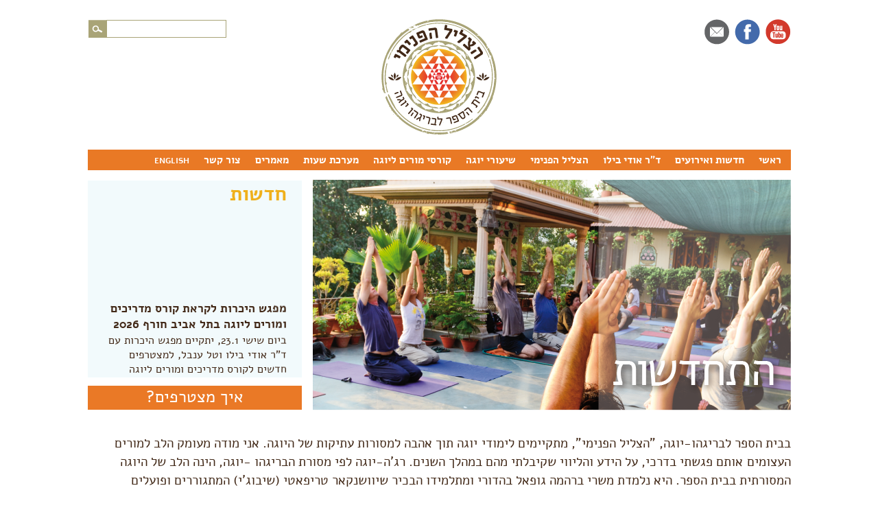

--- FILE ---
content_type: text/html;charset=UTF-8
request_url: https://www.briguyoga.co.il/?ArticleNum=125&cat=152
body_size: 39699
content:
<!DOCTYPE html PUBLIC "-//W3C//DTD XHTML 1.0 Transitional//EN" "http://www.w3.org/TR/xhtml1/DTD/xhtml1-transitional.dtd">
<html xmlns="http://www.w3.org/1999/xhtml" lang="en">

<head>
    <title>שמונה מושגי יסוד בפילוסופיית היוגה | מאמרים |  - יוגה - בי''ס לבריגהו יוגה</title>
    <meta name="keywords" content=" , יוגה, סדנת יוגה, פורטל יוגה, סדנאות יוגה, יוגה לנשים בהריון, יוגה בתל אביב, יוגה בחיפה, יוגה בירושלים, יוגה בשפלה, יוגה בשרון, יוגה בגליל,יוגה לילדים,יוגה למתחילים, יוגה למתקדמים, יוגה לגיל הזהב, שיעורי יוגה, חוג יוגה, לימודי יוגה, רונן כץ, אודי בילו,שיבוג'י,צ'אקרות, פראנה יאמה, תרגילי נשימה, מדיטציה, יוגה ופלדנקרייז,פילוספית היוגה, מאמרים על יוגה, תרגול יוגה, קורס מורים ליוגה, מרכז יוגה, סטודיו ליוגה, חנות יוגה ,yoga">
    <meta name="description" content="">
    <meta http-equiv="Content-Language" content="He" />
    <meta http-equiv="Content-Type" content="text/html; charset=utf-8" />
    <script type="text/javascript" src="//code.jquery.com/jquery-1.9.1.js"></script>
    <script src="//code.jquery.com/jquery-1.10.2.js"></script>
    <script src="//code.jquery.com/ui/1.11.2/jquery-ui.js"></script>
    <script src="jquery.cycle.all.js"></script>
    <link href="css/StyleSheet.css" rel="stylesheet" />
    <link rel="stylesheet" href="//code.jquery.com/ui/1.11.2/themes/smoothness/jquery-ui.css">
    <link rel="apple-touch-icon" sizes="57x57" href="fav/apple-touch-icon-57x57.png">
    <link rel="apple-touch-icon" sizes="60x60" href="fav/apple-touch-icon-60x60.png">
    <link rel="apple-touch-icon" sizes="72x72" href="fav/apple-touch-icon-72x72.png">
    <link rel="apple-touch-icon" sizes="76x76" href="fav/apple-touch-icon-76x76.png">
    <link rel="apple-touch-icon" sizes="114x114" href="fav/apple-touch-icon-114x114.png">
    <link rel="apple-touch-icon" sizes="120x120" href="fav/apple-touch-icon-120x120.png">
    <link rel="apple-touch-icon" sizes="144x144" href="fav/apple-touch-icon-144x144.png">
    <link rel="apple-touch-icon" sizes="152x152" href="/apple-touch-icon-152x152.png">
    <link rel="icon" type="image/png" href="fav/favicon-32x32.png" sizes="32x32">
    <link rel="icon" type="image/png" href="fav/favicon-96x96.png" sizes="96x96">
    <link rel="icon" type="image/png" href="fav/favicon-16x16.png" sizes="16x16">
    <link rel="manifest" href="fav/manifest.json">
    <meta name="msapplication-TileColor" content="#da532c">
    <meta name="msapplication-TileImage" content="fav/mstile-144x144.png">
    <meta name="theme-color" content="#ffffff">
    <script src="//static.mobilewebsiteserver.com/redirect.js" type="text/javascript"></script>
    <script type="text/javascript">Mobile_redirect("http://m.briguyoga.co.il");</script>
    <meta name="google-site-verification" content="fOMRjO-mUgKUwCuSTheYt7iy56tviEkvVR7-c_ijKcY" />
    
    




<!-- Google Tag Manager -->
    <script>(function(w,d,s,l,i){w[l]=w[l]||[];w[l].push({'gtm.start':
    new Date().getTime(),event:'gtm.js'});var f=d.getElementsByTagName(s)[0],
    j=d.createElement(s),dl=l!='dataLayer'?'&l='+l:'';j.async=true;j.src=
    'https://www.googletagmanager.com/gtm.js?id='+i+dl;f.parentNode.insertBefore(j,f);
    })(window,document,'script','dataLayer','GTM-KH98NL2');</script>
    <!-- End Google Tag Manager -->


<!-- Google Tag Manager -->
<script>(function(w,d,s,l,i){w[l]=w[l]||[];w[l].push({'gtm.start':
new Date().getTime(),event:'gtm.js'});var f=d.getElementsByTagName(s)[0],
j=d.createElement(s),dl=l!='dataLayer'?'&l='+l:'';j.async=true;j.src=
'https://www.googletagmanager.com/gtm.js?id='+i+dl;f.parentNode.insertBefore(j,f);
})(window,document,'script','dataLayer','GTM-5Q6GLFD');</script>
<!-- End Google Tag Manager -->


   

	<!-- Facebook Pixel Code -->
<script>
!function(f,b,e,v,n,t,s)
{if(f.fbq)return;n=f.fbq=function(){n.callMethod?
n.callMethod.apply(n,arguments):n.queue.push(arguments)};
if(!f._fbq)f._fbq=n;n.push=n;n.loaded=!0;n.version='2.0';
n.queue=[];t=b.createElement(e);t.async=!0;
t.src=v;s=b.getElementsByTagName(e)[0];
s.parentNode.insertBefore(t,s)}(window, document,'script',
'https://connect.facebook.net/en_US/fbevents.js');
fbq('init', '459276165519691');
fbq('track', 'PageView');
</script>
<noscript><img height="1" width="1" style="display:none"
src="https://www.facebook.com/tr?id=459276165519691&ev=PageView&noscript=1"
/></noscript>
<!-- End Facebook Pixel Code -->


<!-- Accessibility Code for "briguyoga.co.il" -->
<script>
/*
Want to customize your button? visit our documentation page:
https://login.equalweb.com/custom-button.taf
*/
window.interdeal = {
    get sitekey (){ return "39875ad309476d14317e91e74cacd8d8"} ,
    get domains(){
        return {
            "js": "https://cdn.nagich.co.il/",
            "acc": "https://access.nagich.co.il/"
        }
    },
    "Position": "left",
    "Menulang": "HE",
    "draggable": true,
    "btnStyle": {
        "vPosition": [
            "20%",
            "20%"
        ],
        "margin": [
            "0",
            "0"
        ],
        "scale": [
            "0.5",
            "0.6"
        ],
        "color": {
            "main": "#e97925",
            "second": "#ffffff"
        },
        "icon": {
            "outline": true,
            "outlineColor": "#ffffff",
            "type":  11 ,
            "shape": "circle"
        }
    },
                              
};

(function(doc, head, body){
    var coreCall             = doc.createElement('script');
    coreCall.src             = interdeal.domains.js + 'core/5.1.0/accessibility.js';
    coreCall.defer           = true;
    coreCall.integrity       = 'sha512-TcsprTlCCE0u/G5TN3zikzkynCEIRcfd96+RejMcyd2HFPnTpVUDxumXmFb/rSJ3ogQM+b/yvYWLwV6duAuJQg==';
    coreCall.crossOrigin     = 'anonymous';
    coreCall.setAttribute('data-cfasync', true );
    body? body.appendChild(coreCall) : head.appendChild(coreCall);
})(document, document.head, document.body);
</script>


</head>
<body>
<!-- Google Tag Manager (noscript) -->
<noscript><iframe src="https://www.googletagmanager.com/ns.html?id=GTM-5Q6GLFD"
height="0" width="0" style="display:none;visibility:hidden"></iframe></noscript>
<!-- End Google Tag Manager (noscript) -->

 <!-- <script src="https://cdn.userway.org/widget.js" data-account="DfORVfoD6A"></script>  -->
 
 <!-- Google Tag Manager (noscript) -->
<noscript><iframe src="https://www.googletagmanager.com/ns.html?id=GTM-KH98NL2"
height="0" width="0" style="display:none;visibility:hidden"></iframe></noscript>
<!-- End Google Tag Manager (noscript) -->
<div id="container">
<div id="header">
    <div id="searchDiv">
        <form action="Search.asp" method="post">
            <div id="inputSearch"><input type="text" value="" name="Search" id="Search" /></div>
            <div id="inputSerchImg"><input id="SearchImg" type="image" src="../images/search.png" title="חיפוש"/></div>
        </form>
    </div>
     <div id="faviconTop">
        <ul class="faviconTop">
            <a href="https://www.youtube.com/user/BhriguYoga" target="_blank" title="לעמוד היוטיוב"><li id="youtu"></li></a>
            <a href="https://www.facebook.com/udibi" target="_blank" title="לעמוד הפייסבוק"><li id="facebook"></li></a>
            <a href="mailto:udibi123@gmail.com?subject=Briguyoga" target="_blank" title="לשליחת מייל"> <li id="mail"></li></a>
        </ul>
    </div>
    
    <a href="/"> <div id="logoImg"><img src="../images/logo.png"/  alt="בריגהו-יוגה" title="בריגהו-יוגה"> </div></a>
    
</div>
<div id="topNav">
    <div class="menuCat">
               
               <div class="catTab" id="cat_64"><a href="/">   ראשי</a></div>
               
               <div class="catTab" id="cat_73"><a href="newsEvents.asp">   חדשות ואירועים</a></div>
               
               <div class="catTab" id="cat_65"><a href="aboutUdiBilu.asp">   ד&quot;ר אודי בילו</a></div>
               
                <div class="subCat" id="subCat_65">
                         
                                <div class="subTab" >
                                    
                                 <a href="aboutUdiBilu.asp"> אודות ד&quot;ר אודי בילו</a>
                                    
                               </div>
                              
         
                                <div class="subTab" >
                                    
                                 <a href="UdiBiography.asp"> ביוגרפיה אישית</a>
                                    
                               </div>
                              
         
                                <div class="subTab" >
                                    
                                 <a href="firstTeachers.asp"> המורים העיקריים</a>
                                    
                               </div>
                              
         
            </div>
        
         
               <div class="catTab" id="cat_66"><a href="">   הצליל הפנימי</a></div>
               
                <div class="subCat" id="subCat_66">
                         
                                <div class="subTab" >
                                    
                                 <a href="aboutSchool.asp"> אודות בית הספר</a>
                                    
                               </div>
                              
         
                                <div class="subTab" >
                                    
                                 <a href="subjects.asp"> תכני הלימוד</a>
                                    
                               </div>
                              
         
                                <div class="subTab" >
                                    
                                 <a href="clil.asp"> הצליל הפנימי ’כליל’ ע&quot;ש גלה חפץ</a>
                                    
                               </div>
                              
         
                                <div class="subTab" >
                                    
                                 <a href="publication.asp"> הוצאה לאור</a>
                                    
                               </div>
                              
         
                                <div class="subTab" >
                                    
                                 <a href="items.asp"> כתבות</a>
                                    
                               </div>
                              
         
                                <div class="subTab" >
                                    
                                 <a href="students.asp"> תלמידים מספרים</a>
                                    
                               </div>
                              
         
                                <div class="subTab" >
                                    
                                 <a href="seniors.asp"> מורים מוסמכים</a>
                                    
                               </div>
                              
         
            </div>
        
         
               <div class="catTab" id="cat_67"><a href="yogaClasses.asp">   שיעורי יוגה</a></div>
               
               <div class="catTab" id="cat_68"><a href="teacherCourse.asp">   קורסי מורים ליוגה</a></div>
               
               <div class="catTab" id="cat_69"><a href="schedule.asp">   מערכת שעות</a></div>
               
               <div class="catTab" id="cat_71"><a href="articles.asp">   מאמרים</a></div>
               
               <div class="catTab" id="cat_72"><a href="contact.asp">   צור קשר</a></div>
               
               <div class="catTab" id="cat_74"><a href="">   ENGLISH</a></div>
               
                <div class="subCat" id="subCat_74">
                         
                                <div class="subTab" >
                                    
                                 <a href="articlesEng.asp">&nbsp;&nbsp;Articles</a>
      
                               </div>
                              
         
                                <div class="subTab" >
                                    
                                 <a href="contactEng.asp">&nbsp;&nbsp;Contact Us</a>
      
                               </div>
                              
         
            </div>
        
         
</div>
<br />
</div>
<div id="contAll">
        <div id="testPage">
    <div id="homeTop">
     <div id="slider"> 
        <div class="pics">
        
         
            <img src="t-images/Items116B-23.jpg" alt="" title="" />
        
         
            <img src="t-images/Items117B-767.jpg" alt="" title="" />
        
         
            <img src="t-images/Items164B-673.jpg" alt="" title="" />
        
         
            <img src="t-images/Items165B-561.jpg" alt="" title="" />
        
         
            <img src="t-images/Items166B-715.jpg" alt="" title="" />
        
         
            <img src="t-images/Items167B-118.jpg" alt="" title="" />
        
         
            <img src="t-images/Items168B-441.jpg" alt="" title="" />
        
         
            <img src="t-images/Items169B-873.jpg" alt="" title="" />
        
         
            <img src="t-images/Items170B-991.jpg" alt="" title="" />
        
         </div>

        </div>
        <div id="leftsideTopHome">
            <div id="homeNews">
               <a href="newsEvents.asp" style="text-decoration:none;" ><div id="homeNewsTitle">
                    חדשות
                </div></a>  <div class="newHome">
                <marquee  direction="up"  scrollamount="2" onmouseover="this.stop();" onmouseout="this.start();"  style="height:221px;">
                
                
                
                    <div style="border-bottom:1px solid #422918;padding-top:10px; padding-bottom:10px;" >
              
                    <div id="published" >
                        מפגש היכרות לקראת קורס מדריכים ומורים ליוגה בתל אביב חורף 2026
                    </div>
                    <div id="newsHomeText">
                         ביום שישי 23.1, יתקיים מפגש היכרות עם ד&quot;ר אודי בילו וטל ענבל, למצטרפים חדשים לקורס מדריכים ומורים ליוגה שייפתח בתאריך 6.2.2026. במסגרת המפגש יתקיימו שיחות אישיות עם המתעניינים
                    </div>
                    <div id="continueReading" class="readmore">
                        
                        <a href="event.asp?catalogid=643">להמשך קריאה >></a>
                    </div>
                
                   </div>
                
                
                    <div style="border-bottom:1px solid #422918;padding-top:10px; padding-bottom:10px;" >
              
                    <div id="published" >
                         בית הספר הדיגיטלי ליוגה ולשיטת ACI 
                    </div>
                    <div id="newsHomeText">
                         בית הספר הדיגיטלי ליוגה ולשיטת ACI של &quot;הצליל הפנימי&quot; מציע קורסים מקוונים בתחומי היוגה המועברים על יד ד&quot;ר אודי בילו. הלמידה מתבצעת במתכונת מקוונת, ומחולקת לקורסים הכוללים פרקים המעמיקים בהיבטים שונים של יוגה, תרגול ויישום.
                    </div>
                    <div id="continueReading" class="readmore">
                        
                        <a href="event.asp?catalogid=648">להמשך קריאה >></a>
                    </div>
                
                   </div>
                
                
                    <div style="border-bottom:1px solid #422918;padding-top:10px; padding-bottom:10px;" >
              
                    <div id="published" >
                        שיעורי יוגה בהריון במסורת הבריגהו יוגה - עם יפעת שוורצברג
                    </div>
                    <div id="newsHomeText">
                         שיעורי יוגה בהריון בקבוצות קטנות ואינטימיות, עם יפעת שוורצברג. השיעורים מתקיימים בימי שישי ברמת גן
                    </div>
                    <div id="continueReading" class="readmore">
                        
                        <a href="event.asp?catalogid=624">להמשך קריאה >></a>
                    </div>
                
                   </div>
                
                
                    <div style="border-bottom:1px solid #422918;padding-top:10px; padding-bottom:10px;" >
              
                    <div id="published" >
                        רג’ה יוגה במסורת הבריגהו יוגה בפרדס חנה כרכור עם טל מידן
                    </div>
                    <div id="newsHomeText">
                         נפתחת קבוצת תרגול רג’ה יוגה במסורת הבריגהו יוגה למתחילים בימי חמישי בבוקר בפרדס חנה כרכור עם טל מידן
                    </div>
                    <div id="continueReading" class="readmore">
                        
                        <a href="event.asp?catalogid=620">להמשך קריאה >></a>
                    </div>
                
                   </div>
                
                
                    <div style="border-bottom:1px solid #422918;padding-top:10px; padding-bottom:10px;" >
              
                    <div id="published" >
                        רג’ה יוגה במסורת הבריגהו יוגה - שיעורים למתחילים עם ענבל עמית
                    </div>
                    <div id="newsHomeText">
                         נפתחת קבוצת תרגול רג’ה יוגה במסורת הבריגהו יוגה למתחילים בימי רביעי בערב עם ענבל עמית

                    </div>
                    <div id="continueReading" class="readmore">
                        
                        <a href="event.asp?catalogid=615">להמשך קריאה >></a>
                    </div>
                
                   </div>
                
                
                    <div style="border-bottom:1px solid #422918;padding-top:10px; padding-bottom:10px;" >
              
                    <div id="published" >
                        רג’ה יוגה במסורת הבריגהו יוגה - שיעורים למתחילים עם רועי ברגר
                    </div>
                    <div id="newsHomeText">
                         נפתחה קבוצת תרגול רג’ה יוגה במסורת הבריגהו יוגה למתחילים בימי חמישי בערב עם רועי ברגר
                    </div>
                    <div id="continueReading" class="readmore">
                        
                        <a href="event.asp?catalogid=606">להמשך קריאה >></a>
                    </div>
                
                   </div>
                
                
                    <div style="border-bottom:1px solid #422918;padding-top:10px; padding-bottom:10px;" >
              
                    <div id="published" >
                        הספר &quot;ראג’ה יוגה במסורת הבריגהו יוגה&quot; ניתן לרכישה בדואר
                    </div>
                    <div id="newsHomeText">
                         הספר &quot;ראג&rsquo;ה יוגה במסורת הבריגהו יוגה&quot; מאת ד&quot;ר אודי בילו ושיהאן רונן כץ, על פי לימודו של שרי ברהמה גופאל בהדורי, יצא לאור ביוני השנה וניתן לרכישה בדואר.
                    </div>
                    <div id="continueReading" class="readmore">
                        
                        <a href="event.asp?catalogid=574">להמשך קריאה >></a>
                    </div>
                
                   </div>
                
                     </marquee></div>
            </div>
            <div id="joinUs">
                <a href="join.asp">איך מצטרפים?</a>
            </div>
        </div>
    </div>
    
    <div id="topAboutHome">
        <div id="topAboutHomeRight">
         <span style="color: rgb(66, 41, 24); line-height: 27px; font-size: 14pt;">בבית הספר לבריגהו-יוגה, "הצליל הפנימי", מתקיימים לימודי&nbsp;יוגה תוך אהבה למסורות עתיקות של היוגה. אני מודה</span><span style="color: rgb(66, 41, 24); line-height: 27px; font-size: 14pt;"> מעומ</span><span style="color: rgb(66, 41, 24); line-height: 27px;"><span style="font-size: 14pt;">ק הלב למורים העצומים&nbsp;אותם פגשתי בדרכי, על הידע והליווי שקיבלתי מהם במהלך השנים. </span><span style="font-size: 14pt;"><span style="color: rgb(66, 41, 24); line-height: 27px; font-size: 14pt;">רג’ה-יוגה לפי מסורת הבריגהו -יוגה, הינה הלב של היוגה המסורתית בבית הספר. היא נלמדת משרי ברהמה גופאל בהדורי ומתלמידו הבכיר שיוושנקאר טריפאטי (שיבוג’י) המתגוררים ופועלים בואראנסי שבהודו.</span>..</span></span>           
        </div>
        <div id="topAboutHomeLeft" class="readmore">
         <a href="aboutSchool.asp">להמשך קריאה >></a>
        </div>
    </div>
    
    <div class="imgLine">

    </div>
    <div id="sectionsHomep">
        
    <div class="sectionHome" >
    <div class="subjectHome">
    
        <div class="yogaClassesHomeTi">
            לימודי יוגה
        </div>
         <div class="yogaClassesHomeC">
            לימודי היוגה המתקיימים בבית הספר הינם מגוונים ועשירים ומקיפים נושאים רבים. לימוד הרג'ה יוגה הוא לפי מסורת הבריגהו יוגה העתיקה בת ה-3,500 שנה שמקורה ברישי בריגהו והועברה במשך אלפי שנים ממורה לתלמיד מאז ועד היום דרך שושלת המורים...
        </div>
        <div class="yogaClassesHomeRead readmore">
            <a href="YogaStudies.asp">להמשך קריאה >></a>
        </div>
    
    </div>
    <div class="imgsHome">
        
        <div class="imgHome">
            <div class="imgHomePic">
                
                 
                <a href="yogaClasses.asp"> <img src="t-images/SubItems577B-934.jpg" alt="שיעורי יוגה" title="שיעורי יוגה"/>
                    <div class="imgHomeText">שיעורי יוגה</div></a>
                
              
            </div>
        </div>
        
        <div class="imgHome">
            <div class="imgHomePic">
                
                 
                <a href="teacherCourse.asp"> <img src="t-images/SubItems596B-60.jpg" alt="" title=""/>
                    <div class="imgHomeText">קורסי מורים ליוגה</div></a>
                
              
            </div>
        </div>
        
        <div class="imgHome">
            <div class="imgHomePic">
                
                 
                <a href="http://briguyoga.dbug.co.il/onearticle.asp?catalogid=201"> <img src="t-images/SubItems597B-871.jpg" alt="" title=""/>
                    <div class="imgHomeText">שושלת המורים</div></a>
                
              
            </div>
        </div>
        
    </div>
        <div class="imgLine" style="clear:both">

    </div>
        </div>
    
    <div class="sectionHome" >
    <div class="subjectHome">
    
        <div class="yogaClassesHomeTi">
            סדנאות יוגה ולימודי המשך
        </div>
         <div class="yogaClassesHomeC">
            התפישה של בית הספר היא שיוגה נלמדת לעומק רק כאשר מתמידים בה לאורך שנים. מורנו, שיבוג'י, לימד אותנו כי על מנת להפוך לתלמיד יש להתמיד בדרך למשך 12 שנה. היוגי הדגול ראמאקרישנה פארמהאנסה נהג לומר לתלמידיו כי זה החופר הרבה בורות רדודים לא מגיע למים....
        </div>
        <div class="yogaClassesHomeRead readmore">
            <a href="Workshops.asp">להמשך קריאה >></a>
        </div>
    
    </div>
    <div class="imgsHome">
        
        <div class="imgHome">
            <div class="imgHomePic">
                
                 
                <a href="http://briguyoga.dbug.co.il/clil.asp"> <img src="t-images/SubItems598B-280.jpg" alt="" title=""/>
                    <div class="imgHomeText">הצליל הפנימי - כליל</div></a>
                
              
            </div>
        </div>
        
        <div class="imgHome">
            <div class="imgHomePic">
                
                 
                <a href="newsEvents.asp"> <img src="t-images/SubItems599B-286.jpg" alt="" title=""/>
                    <div class="imgHomeText">סדנאות ואירועים</div></a>
                
              
            </div>
        </div>
        
        <div class="imgHome">
            <div class="imgHomePic">
                
                 
                <a href="treatments.asp"> <img src="t-images/SubItems600B-962.jpg" alt="" title=""/>
                    <div class="imgHomeText">ייעוצים אישיים</div></a>
                
              
            </div>
        </div>
        
    </div>
        <div class="imgLine" style="clear:both">

    </div>
        </div>
    
    <div class="sectionHome" >
    <div class="subjectHome">
    
        <div class="yogaClassesHomeTi">
            מאמרים וסרטים
        </div>
         <div class="yogaClassesHomeC">
            nטרת הידע היא להעניק לנו השראה ולעורר בנו את האמונה ביכולתנו להגיע לאמת. ידע נכון מעורר באדם את הרצון לעשייה ולתרגול. הידע מטהר את המעטה השכלי (הבודהי), ומקנה לנו חכמה בכדי שנשפר את מידותינו...
        </div>
        <div class="yogaClassesHomeRead readmore">
            <a href="articlesandfilms.asp">להמשך קריאה >></a>
        </div>
    
    </div>
    <div class="imgsHome">
        
        <div class="imgHome">
            <div class="imgHomePic">
                
                 
                <a href="articles.asp"> <img src="t-images/SubItems601B-457.jpg" alt="" title=""/>
                    <div class="imgHomeText">חדר קריאה</div></a>
                
              
            </div>
        </div>
        
        <div class="imgHome">
            <div class="imgHomePic">
                
                 
                <a href="channel.asp"> <img src="t-images/SubItems602B-915.jpg" alt="" title=""/>
                    <div class="imgHomeText">ערוץ הסרטים</div></a>
                
              
            </div>
        </div>
        
        <div class="imgHome">
            <div class="imgHomePic">
                
                 
                <a href="publication.asp"> <img src="t-images/SubItems610B-911.jpg" alt="" title=""/>
                    <div class="imgHomeText">הוצאה לאור</div></a>
                
              
            </div>
        </div>
        
    </div>
        <div class="imgLine" style="clear:both">

    </div>
        </div>
    
        </div>

    <div id="bottomLinks">
          
        <div id="bottomLinkspic">




            </a>


               

                
            <a href="schedule.asp"><img src="t-images/SubItems603B-252.jpg" alt="מערכת שעות" title="מערכת שעות"/>
            <div id="bottomlinksTi">
                מערכת שעות</div></a>
                
                


            </div>
        
          
        <div id="bottomLinkspic">




            </a>


               

                
            <a href="join.asp"><img src="t-images/SubItems604B-81.jpg" alt="איך מצטרפים" title="איך מצטרפים"/>
            <div id="bottomlinksTi">
                איך מצטרפים</div></a>
                
                


            </div>
        
          
        <div id="bottomLinkspic">




            </a>


               

            
            <a href="https://www.youtube.com/watch?v=ir6HVBelNeo&list=PLEE225A36BC40B7B2" target="_blank"><img src="t-images/SubItems605B-485.jpg" alt="רינו צרור בראיון עם ד&quot;ר אודי בילו" title="רינו צרור בראיון עם ד&quot;ר אודי בילו"/>
            <div id="bottomlinksTi">
                חוצה ישראל עם ד&quot;ר אודי בילו </div> </a>
                    
                


            </div>
        
          
        <div id="bottomLinkspic">




            </a>


               

            
            <a href="https://www.youtube.com/watch?v=_yIKhaS4JYQ" target="_blank"><img src="t-images/SubItems606B-758.jpg" alt="הרב פרופ&rsquo; דניאל שפרבר" title="הרב פרופ&rsquo; דניאל שפרבר"/>
            <div id="bottomlinksTi">
                יהדות והינדואיזם </div> </a>
                    
                


            </div>
        
          
        <div id="bottomLinkspic">




            </a>


               

                
            <a href="rajayogaorganization.asp"><img src="t-images/SubItems607B-653.jpg" alt="ארגון המורים לרג&rsquo;ה יוגה" title="ארגון המורים לרג&rsquo;ה יוגה"/>
            <div id="bottomlinksTi">
                ארגון המורים לרג’ה-יוגה בישראל</div></a>
                
                


            </div>
        
          
        <div id="bottomLinkspic">




            </a>


               

            
            <a href="http://www.briguyoga.co.il/onearticle.asp?catalogid=152" target="_blank"><img src="t-images/SubItems711B-321.jpg" alt="" title=""/>
            <div id="bottomlinksTi">
                מילון מונחי יוגה </div> </a>
                    
                


            </div>
        
          
        <div id="bottomLinkspic">




            </a>


               

                
            <a href="students.asp"><img src="t-images/SubItems609B-70.jpg" alt="תלמידים מספרים" title="תלמידים מספרים"/>
            <div id="bottomlinksTi">
                תלמידים מספרים</div></a>
                
                


            </div>
        
          
    </div>



</div>


<script type="text/javascript">
    $('.pics').cycle();
</script>



 </div>

    

        
<div id="footer">
    <div id="footerTxt">
        
      <div>  <span style="font-family: 'Alef Hebrew';">  הצליל הפנימי - בית הספר לבריגהו-יוגה, רח' חובבי ציון 46, תל-אביב&nbsp;<a href="tel:052-5805002">052-5805002</a><br />
	</span>
<div><span style="font-family: 'Alef Hebrew';">הצליל הפנימי 'כליל' ע"ש גלה חפץ&nbsp;&nbsp;</span><a href="tel:052-2730643">052-2730643</a><span style="font-family: 'Alef Hebrew';">;&nbsp;</span>הצליל הפנימי - באר שבע&nbsp;
  <a href="tel:052-2730643">052-2730643</a>; </div>
<div>הצליל הפנימי - עין שמר&nbsp;&nbsp;<a href="tel:052-2902905">052-2902905</a>;</div>
<div>&nbsp;</div>
<div><a href="http://www.briguyoga.co.il/access.asp" style="font-weight: bold;">הסדרי נגישות</a></div>
<div><br />
	</div>            </div>
            

    </div>
    <div id="images">
        <div id="faviconBottom">
             <ul class="faviconTop">
                <a href="https://www.youtube.com/user/BhriguYoga" target="_blank" title="לעמוד היוטיוב" ><li id="youtuBo"></li></a>
                <a href="https://www.facebook.com/udibi" target="_blank"  title="לעמוד הפייסבוק"><li id="facebookBo"></li></a>
               <a href="mailto:udibi123@gmail.com?subject=Briguyoga"  title="לשליחת מייל"> <li id="mailBo"></li></a>
            </ul>
        </div>
        <div id="logoBo">
            <a href="/"> <div id="logoBot"><img src="../images/logoBo.png"/  alt="בריגהו-יוגה" title="בריגהו-יוגה"> </div></a>
        </div>
    </div>

    
    <a href="#" id="gototop"  >Scroll</a>
   
    <div id="bottomNav">
        
        <div class="menuBottomCat">
            
            </div>
         
        </div>
   
    <div class="imgLine">

    </div>
    <div id="footerC">
        <div id="footerCright">
            © כל הזכויות שמורות לבית הספר הצליל הפנימי
        </div>
        <div id="footerCleft">
            <a href="http://levin-design.co.il/he/" target="_blank">Design: Levin design</a>&nbsp;&nbsp;&nbsp;&nbsp;&nbsp;&nbsp;&nbsp;<a href="http://www.team-at.co.il" target="_blank">Develop: Team-at</a>
        </div>
    </div>
</div>
</div>
</body>

</html>
<script type="text/javascript" src="//s7.addthis.com/js/300/addthis_widget.js#pubid=ra-5447cc0356edb42d" async="async"></script>
<script>
  (function(i,s,o,g,r,a,m){i['GoogleAnalyticsObject']=r;i[r]=i[r]||function(){
  (i[r].q=i[r].q||[]).push(arguments)},i[r].l=1*new Date();a=s.createElement(o),
  m=s.getElementsByTagName(o)[0];a.async=1;a.src=g;m.parentNode.insertBefore(a,m)
  })(window,document,'script','//www.google-analytics.com/analytics.js','ga');

  ga('create', 'UA-27240154-37', 'auto');
  ga('send', 'pageview');

</script>

<script type="text/javascript">
 
    var  catalogid= 125 ;
    var  level= "SubCategories" ;
    var  file= "index" ;
    var topcatid= "80" ;
 

    $(document).ready(function () {
        jQuery("a").each(function () {
          
            if ($(this).attr('name')) {
              
                $(this).css('color', '#422918 !important');
            }
        });
    });


    $(".subCat").hide();
    $(".catTab").mouseover(function () {
        
        var catId = $(this).attr("id").split("_");
        var absoluteTop = $(this).offset();
        $("#subCat_" + catId[1]).css("left", absoluteTop.left-($(window).scrollLeft())-70);
        if (catId[1]==65) { $("#subCat_" + catId[1]).css("left", absoluteTop.left-($(window).scrollLeft())-52);}
        if (catId[1]==70) { $("#subCat_" + catId[1]).css("left", absoluteTop.left-($(window).scrollLeft())-45);}
        if (catId[1]==74) { $("#subCat_" + catId[1]).css("left", absoluteTop.left-($(window).scrollLeft())-66);}

        $("#subCat_" + catId[1]).show();
    });

    $(".catTab").mouseout(function () {
        var catId = $(this).attr("id").split("_");
        $("#subCat_" + catId[1]).hide();
    });

    $(".subCat").mouseover(function () {
        $(this).show();
    });

    $(".subCat").mouseout(function () {
        $(this).hide();
    });

   
 
    if (level == "Categories") {
        $("#cat_" + catalogid).addClass('Active');
    }

    
    if (file == "OneArticle") {
        $("#cat_71").addClass('Active');
    }
    if (file == "event") {
        $("#cat_73").addClass('Active');
    }
    if (file == "schedule") {
        $("#cat_69").addClass('Active');
    }
    if (file == "course") {
        $("#cat_68").addClass('Active');
    }
    if (file == "ArticlesEng" || file == "OneArticleEng") {
        $("#cat_74").addClass('Active');
    }
    if (file == "contactEng") {
        $("#cat_74").addClass('Active');
    }
    if (file == "news") {
        $("#cat_73").addClass('Active');
    }
    
   
    
    if(""=="True")
    {
        $("#generalTxt").css("float", "none");
        $("#generalTxt").css("width", "1025px");
    }
   
     
    if (topcatid > 0) {
        $("#cat_" + topcatid).addClass('Active');
    }

    if (file == "publication" || file == "bookPublic") {
        $("#cat_66").addClass('Active');
        $("#cat_64").removeClass('Active');
    }

   
    var imgcount = 1
       $("#articleText img ,#generalTxt img").each(function () {
        var caption = jQuery(this).attr('alt');
        var tstyle = jQuery(this).attr('style');
        var tsrc = jQuery(this).attr('src');
        var theight = $(this).height()
        var twidth = $(this).width()
        

        if (caption.indexOf('#') === -1 ) {
            $(this).hide();
            jQuery(this).after('<div id="mainimg' + imgcount + '" class="caption" style="' + tstyle + ' ;min-height:' + (theight + 20) + 'px; width:' + twidth + 'px;"> <img  src="' + tsrc + '"  alt="' + caption + '" title="' + caption + '" style="' + tstyle + 'margin:0px;"/>  <div id="imgdiv' + imgcount + '" class="pictext" style="clear:both;min-height:20px;text-align:center;color: #007dce;font-size: 14px !important;line-height: 20px !important;font-weight:600;width:' + twidth + 'px;"> ' + caption + '</div></div>');
            var nheight = $('#imgdiv' + imgcount).height();
            $('#mainimg' + imgcount).css('height', theight + nheight + 'px');

        }
        else {
            $(this).attr('title', caption.replace('#', ''));
            $(this).attr('alt', caption.replace('#', ''));
        }

        imgcount++
    });

 
   
    function GoToTop() {
        $("html, body").animate({ scrollTop: 0 }, "slow");
    }


    // SCROLL TO TOP 
    $(window).scroll(function () {
        if ($(this).scrollTop() > 100) {
            $('#gototop').fadeIn();
        } else {
            $('#gototop').fadeOut();
        }
    });

    $('#gototop').click(function () {
        $("html, body").animate({
            scrollTop: 0
        }, 600);
        return false;
    });
 

</script>




--- FILE ---
content_type: text/css
request_url: https://www.briguyoga.co.il/css/StyleSheet.css
body_size: 31017
content:
@import url(https://fonts.googleapis.com/earlyaccess/alefhebrew.css);

body{
    direction:rtl;
    font-family:"Alef Hebrew";
    color:#422918;
}
.bookname{
    font-weight:600;
    font-size:30px;
    margin-bottom:30px;
}
.bookline{
    background-color:#e9e8dd;
    border-bottom:1px solid #000;
    width:100%;
        height: 35px;
    padding-top: 5px;
            font-size: 18px;
}
.bookline:last-child{
    
    border-bottom:0px solid #000;
    
}
.booklineR{
  width:45%;
  float:right;
  padding-right:5px;
}
.booklinel{
width:45%;
  float:left;
  padding-left:5px;
  text-align:left;
}
.AbouBook{
    clear:both;
    width:100%;
    font-size:28px;
    padding-top:30px;
        font-weight:600;
}
.PraiceLink{
     width:100%;
        height: 35px;
    padding-top: 5px;
            font-size: 18px;
            color:#eb7826;
            font-weight:600;
}
.BookPrice{
     width:45%;
  float:right;
  padding-right:5px;
}
.addtoCart{
    width:45%;
  float:left;
  padding-left:5px;
  text-align:left;
  cursor:pointer;
}
img{
    border:none;
}
#logoImg{
    width:168px;
    height:168px;
     float:none;
    margin-right:auto;
    margin-left:auto;
}
#tagsSelect{
    padding-top:5px;
}
#logoImg img{
   
    width:168px;
    height:168px;
}
#container{
    width:1025px;
    float:none;
    margin-right:auto;
    margin-left:auto;
    margin-top:28px;
    margin-bottom: 200px;

}
#topNav{
    background-color:#e97925;
    color:white;
    margin-top:22px;
    font-weight:bold;
    font-size:15px;
    padding-top:5px;
    padding-bottom:5px;
    cursor:pointer;
    z-index:1000;
}
#topNav a{
    color:white;
    text-decoration:none;
}
#topNav a:hover{
    color:#422918;
    
}
.catTab{
    float:right;
    margin-right:21px;
}
.catTab:first-child{
    margin-right:14px;
}
.subCat{
    float:right;
    font-size:15px;
    padding-top:5px;
    padding-bottom:5px;
    cursor:pointer;
    font-weight:normal;
    width:152px;
    position:absolute;
   z-index:1000;
    padding-top:35px;
}
#cat_74 a{
    font-size:12px;
    
}
#cat_74{
    padding-top:3px;
}
#subCat_74 a {
    font-size:14px;
}
#subCat_74{
    margin-left:57px;
    direction:ltr;
    
}
#subCat_66{
    margin-left: 17px;
}
.subTab{
     border-right:1px solid white;
    border-left:1px solid white;
    border-bottom:1px solid white;
      padding-top:3px;
    padding-bottom:3px;
     padding-right:14px;
     background-color:#e97925;
}
.subCat a{
    color:white;
    text-decoration:none;
}
#Search{
    height:22px;
    border:solid 1px #a9a477;
}

#searchDiv{
    float:left;
}
#testPage{
    clear:both;
}
#inputSearch{
    float:right;
    margin-top:1px;
}
#inputSerchImg{
    float:left;
}
#faviconTop {
    /*float: right;*/
    margin-right: -40px;

}
#faviconTop ul li
{
     list-style:none;
}
#youtu{
    background-image:url(../images/youtube.png);
    width:37px;
    height:37px;
    float:right;
    background-repeat:no-repeat;
    cursor:pointer;
}
#youtu:hover {
    background-image:url(../images/youtubeHover.png);
}
#facebook{
    background-image:url(../images/facebook.png);
    width:37px;
    height:37px;
    float:right;
    background-repeat:no-repeat;
    cursor:pointer;
    margin-right:8px;
}
#facebook:hover {
    background-image:url(../images/facebookHover.png);
}
#mail{
    background-image:url(../images/mail.png);
    background-repeat:no-repeat;
    width:36px;
    height:37px;
    float:right;
    cursor:pointer;
    margin-right:8px;
}
#mail:hover {
    background-image:url(../images/mailHover.png);
}
#logoBo{
    width:106px;
    height:106px;
     float:left;

}
#footer{
         margin-top:30px;
         clear:both;
}
#logoBo img{
   
    width:106px;
    height:106px;
}

#youtuBo{
    background-image:url(../images/youtubeBo.png);
    width:37px;
    height:37px;
    float:right;
    background-repeat:no-repeat;
    cursor:pointer;
}
#youtuBo:hover {
    background-image: url(../images/youtubeBoHover.png);
}
#facebookBo{
    background-image:url(../images/facebookBo.png);
    width:37px;
    height:37px;
    float:right;
    background-repeat:no-repeat;
    cursor:pointer;
    margin-right:8px;
}
#facebookBo:hover {
    background-image: url(../images/facebookBoHover.png);
}
#mailBo{
    background-image:url(../images/mailBo.png);
    background-repeat:no-repeat;
    width:36px;
    height:37px;
    float:right;
    cursor:pointer;
    margin-right:8px;
}
#mailBo:hover {
    background-image: url(../images/mailBoHover.png);
}
#faviconBottom{
    float:right;
    margin-top: 23px;
    margin-left:32px;
}
#images{
    float:left;
}

#faviconBottom ul li
{
     list-style:none;
}
#footerTxt{
    float:right;
    margin-top: 100px;
    margin-left: 40px;

}
.menuBottomCat{
    clear:both;
    height:0px;
    padding-top:0px;
}
.catTabBo{
    float:right;
    /*margin-left:5px;*/
    font-size:14px;
    color:#007dce;
    border-left:1px solid #007dce;
    padding-right:9px;
    padding-left:9px;
}
.catTabBo:first-child {
    padding-right:0px;
}
.catTabBo:last-child {
    border-left:none;
    font-size:12px;
    padding-top:2px;
}
.catTabBo a {
    text-decoration:none;
    color:#007dce;
}
.catTabBo a:hover {
    color:#422918;
}
#bottomNav{
    padding-top:10px;
}
.catTabBo img{
    margin-top:10px;
}

/*#catBoImg:last-child{
    background-image:none;
}*/
.imgLine{
    /*background-image:url(../images/line.png);*/
    width:1024px;
    /*height:2px;*/
    height:1px;
    border-bottom:0.07em solid #422918;
}
#footerC{
    font-size:13px;
    padding-top:5px;
}
#footerCright{
    float:right;
}
#footerCleft{
    float:left;
}
#footerCleft a{
    text-decoration:none;
    color:#422918;
}
#footerCleft a:hover{
    color:#007dce;
}

.pics{
    width:697px;
    height:336px;
    float:right;
     z-index:0;
     
}
.pics img {
    width:697px;
    height:336px;
    z-index:0;
}
#homeNewsTitle {
    color: #efb01c;
    font-size: 29px;
    margin-top:4px;
    margin-bottom:-9px;
    font-weight:bold;
}
#leftsideTopHome{
    float:left;
    margin-right:15px;
    margin-top: -3px;

}
#homeNews{
    background-color:#f2fafc;
    height:287px;
    padding-right:22px;
    padding-left:14px;
   
}
#homeTop{
    margin-top:14px;
    height:336px;
}
#published{
    font-weight:bold;
    font-size:17px;
}
#newsHomeText{
    font-size:16px;
    margin-top:2px;
    margin-bottom:2px;
     line-height:21px;
}
#bookReadMore{
    font-size:14px;
}
#continueReading {
    font-size: 13px;
}
#continueReading a{
 color:#007dce;
 text-decoration:none;
 /*font-weight:bold;*/
}
#continueReading a:hover {
    color:#422918;
}
.newHome{
    width:276px;
    border-bottom:1px solid #422918;
    padding-bottom:11px;
    padding-top:12px;
}
.newHome:last-child{
    border-bottom:none;
}
#joinUs{
    height:35px;
    background-color:#ea7926;
    width:312px;
    margin-top:12px;
    text-align:center;
}

#joinUs a{
    text-decoration:none;
    color:white;
    /*font-weight:bold;*/
    font-size:24px;
    
}
#topAboutHome{
   
    margin-top:35px;
    margin-bottom:35px;
    line-height:29px;
    height:100px;
}
#topAboutHomeRight{
     font-size:24px;
     float:right;
}
#topAboutHomeLeft{
     font-size:13px;
     float:left;
     width:100px;
}
#topAboutHomeLeft a {
   
    margin-top:-10px;
}
.readmore a{
     color: #007dce;
    text-decoration:none;
   
}
.readmore a:hover {
    color:#422918;
}

.yogaClassesHomeRead{
    font-size:14px;
    float:left;
    width: 100px;

    margin-top: 10px;

}
.yogaClassesHomeTi{
    font-size:39px;
     color:#efb01c;
     font-weight:bold;
     margin-bottom:7px;
}
.yogaClassesHomeC{
    font-size:16px;
}
.subjectHome{
    width:451px;
    line-height:25px;
    float:right;
}
.sectionHome{
    margin-top:40px;
    margin-bottom:40px;
    /*height:178px;*/
}
.imgHomeText a{
    color: #422918;
    text-decoration:none;
    font-size:20px;
   

}
.imgHomeText{
    margin-top:-4px;
}
.imgsHome{
    float:right;
    margin-right:80px;
    margin-bottom: 30px;

}
.imgHome{
    float:right;
    margin-right:20px;
}
.imgHomePic img{
    width:151px;
    height:151px;
    border:none;
     margin-bottom: 16px;
}
.imgHome:first-child {
    margin-right:0px;
}
.imgHomePic{
    width:151px;
    /*line-height:20px;*/
    margin-bottom:13px;
}
.imgHome a{
    text-decoration:none;
     color: #422918;
     font-size:20px;
     margin-top:17px;
     line-height:20px;
}
.imgHome a:hover {
    color: #007dce;
}
#bottomLinkspic a:hover{
    color: #007dce;
}
#bottomLinkspic{
    float:right;
    margin-right:37px;

}
#bottomLinkspic:first-child{
     margin-right:0px;
}
#bottomLinks{
    height:160px;
}
#bottomLinkspic img{
    width:114px;
    height:114px;

}
#bottomlinksTi a{
    font-size:20px;
    text-decoration:none;
    color: #422918;
}
img{
    border:none;
}
#bottomLinkspic a{
    font-size:20px;
    text-decoration:none;
    color: #422918;
}
bottomLinkspic{
    width:114px;
}
#bottomlinksTi{
    width:114px;
    line-height:20px;
    margin-top:16px;
}
.pageTitle{
    color:#efb01c;
    font-size:39px;
    font-weight:bold;
    margin-top:105px;
}
.pageTitle a{
    color:#efb01c;
    text-decoration:none;

}
#coursesName{
    color:#efb01c;
    font-size:34px;
    
    margin-top:-4px;
}
#coursesName a{
    color:#efb01c;
    text-decoration:none;

}
#imgCourse{
    float:right;
}
#imgCourse img{
    width:202px;
    height:150px;
}
#imgGeneral{
    float:right;
}
#imgGeneral img{
    width:332px;
    height:332px;
}

#generalTxt{
    width:643px;
    float:left;
    font-size:16px;
    font-family:"Alef Hebrew" !important;
    line-height:27px;
}
#generalTxt p{
    padding:0px;
     font-family:"Alef Hebrew" !important;
    margin:0px;
    margin-top:-5px;
     color:#422918;
     line-height:27px !important;
     font-size:16px !important;
}


#generalTxt div{
    padding:0px;
    margin:0px;
    margin-top:-5px;
    color:#422918;
     line-height:27px !important;
     font-size:16px !important;
     font-family:"Alef Hebrew" !important;
}
#generalTxt div div{
    padding:0px;
    margin:0px;
    margin-top:-5px;
    color:#422918;
     line-height:27px !important;
     font-size:16px !important;
     font-family:"Alef Hebrew" !important;
}
#generalTxt div div p{
    padding:0px;
    margin:0px;
    margin-top:-5px;
    color:#422918;
     line-height:27px !important;
     font-size:16px !important;
     font-family:"Alef Hebrew" !important;
}
#generalTxt div p{
    padding:0px;
    margin:0px;
    margin-top:-5px;
    color:#422918;
     line-height:27px !important;
     font-size:16px !important;
     font-family:"Alef Hebrew" !important;
}
#generalTxt div p {
    padding: 0px;
    margin: 0px;
    margin-top: -5px;

}

#picsCourse{
    float:left;
    width:780px;
    height:140px;
    margin-top:-5px;
    line-height:27px;
    font-size:16px;
}

#courseTxt p{
     line-height:27px !important;
    padding:0px !important;
     font-family:"Alef Hebrew" !important;
    margin:0px !important;
    margin-top:-10px !important;
    color:#422918;
    
     font-size:16px !important;
}


#courseTxt a ,#courseTxt2 a{
   
    color:#007dce  ;
   
}

#courseTxt p a{
   
    color:#007dce  ;
   
}

#publishText a{
   
    color:#007dce  !important;
   
}

#courseTxt div ,#courseTxt2 div{
     line-height:27px !important;
    padding:0px;
    margin:0px;
    margin-top:-10px;
    color:#422918;
     line-height:27px !important;
     font-size:16px !important;
     font-family:"Alef Hebrew" !important;
}
#courseTxt div div{
     line-height:27px !important;
    padding:0px;
    margin:0px;
    margin-top:-10px;
    color:#422918;
     line-height:27px !important;
     font-size:16px !important;
     font-family:"Alef Hebrew" !important;
}
#courseTxt div div p{
     line-height:27px !important;
    padding:0px;
    margin:0px;
    margin-top:-10px;
    color:#422918;
     line-height:27px !important;
     font-size:16px !important;
     font-family:"Alef Hebrew" !important;
}
#courseTxt div p{
     line-height:27px !important;
    padding:0px;
    margin:0px;
    margin-top:-10px;
    color:#422918;
     line-height:27px !important;
     font-size:16px !important;
     font-family:"Alef Hebrew" !important;
}
#courseTxt div p {
     line-height:27px !important;
    padding: 0px;
    margin: 0px;
    margin-top: -10px;

}

#contextCourse{
float: left;
width: 780px;
height: 150px;
margin-top: -13px;
}




#courseSection{
    padding-top:42px;
    /*padding-bottom:42px;*/
     height:202px;
}
#moreInformation{
    float:right;
    MARGIN-TOP: 5PX;

}
#moreInformationYog{
     float:right;
    MARGIN-TOP: 5PX;
}
#moreInformationYog a{
   text-decoration:none;
    color:#007dce;
    background-color:#e9e8dd;
}
#registerYog{
    float:right;
    margin-right:10PX;
    MARGIN-TOP: 5PX;

}
#registerYog a{
    text-decoration:none;
    color:#007dce;
    background-color:#e9e8dd;

}
marquee{
    margin-top:20px;
}
#register{
    float:right;
    margin-right:10PX;
     MARGIN-TOP: 5PX;

}
#moreInformation a{
    text-decoration:none;
    color:#007dce;
    background-color:#e9e8dd;

}
#register a{
    text-decoration:none;
    color:#007dce;
    background-color:#e9e8dd;

}
#eventDate{
    color:#007dce;
    font-size:18px;
    font-weight:bold;
}

#moreInformation1{
    float:right;
    MARGIN-TOP: -19PX;

}
#register1{
    float:right;
    margin-right:10PX;
    MARGIN-TOP: -19PX;

}
#moreInformation1 a{
    text-decoration:none;
    color:#007dce;
    background-color:#e9e8dd;

}
#register1 a{
    text-decoration:none;
    color:#007dce;
    background-color:#e9e8dd;

}
/*קורס בודד*/
#courseTxt{
    float:left;
    width:643px;
    font-size:16px;
    line-height:27px;
}
#picsCourse{
    float:right;
    width:332px;
    height:auto;
}
#picsCourse img{
    width:332px;
    height:332px;
    background-size:contain;
}
#contentCourse{
    padding-top:48px;
     height: auto;
}
#coursePic2{
    margin-top:30px;
    margin-right:auto;
    margin-left:auto;
    float:none;
}
#coursePic1{
    margin-right:auto;
    margin-left:auto;
    float:none;
    margin-bottom:15px;
}
.textUnderPic{
    margin-top: 15px;
margin-bottom:33px;
font-weight:bold;
font-size:14px;
}
/*contact*/
.formInput3{
    width:565px;
    float:left;
    background-color:#e9e8dd;
    height:30px;
    border:none;
    margin-left: -30px;

}
.formLabel3{
    float:right;

}
#imgDiv{
    float:right;
    width:334px;
}
#imgDiv img{
    height:334px;
    width:334px;
}

#contDiv{
    float:left;
    margin-left: 30px;
    width:640px;
}
#contactUsForm{
    margin-top:40px;
}
#allQ{
    height:300px;

}
.que{
    height:32px;
}
#btnDiv3{
    float:left;
    margin-top:20px;
}
#sendNewsletterBtn3{
    background-color:#007dce;
    color:white;
    width:70px;
    text-align:center;
    cursor:pointer;
    margin-left: -30px;
}
#contDiv form{
    height:380px;
}
#contactDetails{
    margin-right:107px;
    line-height:25px;
    font-size:18px;
    margin-bottom:150px;
}
.contactDetailstitle{
    color:#007dce;
}

/*contactEng*/
.formInputEng{
    width:565px;
    float:right;
    background-color:#e9e8dd;
    height:30px;
    border:none;
    margin-right: -30px;
    overflow:hidden;
}
.formLabelEng{
    float:left;

}
#imgDivEng{
    float:left;
    width:334px;
}
#imgDivEng img{
    height:334px;
    width:334px;
}

#contDivEng{
    float:right;
    margin-right: 30px;
    width:640px;
}
#contactUsFormEng{
    margin-top:40px;
    direction:ltr;
}
#allQEng{
    height:300px;

}
.queEng{
    height:32px;
}
#btnDivEng{
    float:right;
    margin-top:20px;
}
#sendNewsletterBtnEng{
    background-color:#007dce;
    color:white;
    width:70px;
    text-align:center;
    cursor:pointer;
    margin-right: -30px;

}
#contDivEng form{
    height:380px;
}
#contactDetailsEng{
margin-left: 107px;
    line-height:25px;
    font-size:18px;
    margin-bottom:150px;
}
.contactDetailstitleEng{
    color:#007dce;
}
#pageTitleEng{
        color:#efb01c;
    font-size:39px;
    font-weight:bold;
    margin-top:105px;
    direction:ltr;
}

/*הוצאה לאור*/
#publishText{
    margin-top:40px;
    font-size:16px;
}
#booksPhotos{
    margin-top:40px;
    min-height:820px;
}
#photoBox{
    float: right;
    width:200px;
    margin-left:70px;
    margin-bottom:30px;
    min-height:400px;
}
 
 
#titleBook{
    font-size:20px;
    font-weight:bold;
    margin-top:25px;
}
#photoBox img {
    width:200px;
    height:270px;
}
/*הוצאה לאור-ספר*/
#BookPic img {
    width:200px;
    height:270px;
}
#BookPic{
    
    float:right;
    width:200px;
}
#bookTxt{
     float:left;
    width:780px;
    font-size:16px;
    font-family:"Alef Hebrew" !important;
}
/*מאמרים*/
#articlesTitles{
    float:right;
}
#articlesTitles a{
text-decoration:none;
color: #422918;
}
#articlesTitles a:hover{
color:#007dce;
}
#moreInformationMamar{
    float:right;
    MARGIN-right: 48px;
    margin-top:-7px;
}

#moreInformationMamar a{
    text-decoration:none;
    color:#007dce;
    background-color:#e9e8dd;

}
#articleText{
    line-height:28Px !important;
    font-size:16px !important;
    font-family:"Alef Hebrew" !important;
}

#articleText div div p{
    line-height:28Px !important;
    font-size:16px !important;
    font-family:"Alef Hebrew" !important;
}
#articleText div{
    line-height:28Px !important;
    font-size:16px !important;
    font-family:"Alef Hebrew" !important;
}
#articleText div div{
    line-height:28Px !important;
    font-size:16px !important;
    font-family:"Alef Hebrew" !important;
}
#articleText p{
    line-height:28Px !important;
    font-size:16px !important;
    font-family:"Alef Hebrew" !important;
}
#articleText div p{
    line-height:28Px !important;
    font-size:16px !important;
    font-family:"Alef Hebrew" !important;
}
    #articleText a {
        color:#007dce;
    }

      #articleText div a {
        color:#007dce;
    }

  #cont a {
        color:#007dce;
    }

      
#TopcatMamar{
       color:#efb01c;
    font-size:34px;
    margin-top:28px;
    margin-bottom: 12px;

}
#mamarCategoriesAc{
    border-bottom:1px solid #422918 !important;
}
.subcatMamar{
    
    font-size:17px !important;
    font-weight:bold !important;
    border-top:1px solid #422918 !important;
    /*border-bottom:.1em solid #422918 !important;*/
    cursor:pointer !important;
    font-family:"Alef Hebrew" !important;
    padding:.5em 0 .5em 10px !important;
    margin: 0 !important;
    border-bottom: none !important;
    border-right: none !important;
    border-left: none !important;
    background: none !important;
    border-top-left-radius: 0 !important;
    border-top-right-radius: 0 !important; 
}
.subcatMamar:last-child{
    border-bottom:1px solid #422918 !important; 
}
.subcatMamar:focus{
    outline:none !important; 
}
.subcatMamarEng{
    
    font-size:17px !important;
    font-weight:bold !important;
    border-top:1px solid #422918 !important;
    /*border-bottom:.1em solid #422918 !important;*/
    cursor:pointer !important;
    font-family:"Alef Hebrew" !important;
    padding:.5em 0 .5em 0px !important;
    margin: 0 !important;
    border-bottom: none !important;
    border-right: none !important;
    border-left: none !important;
    background: none !important;
    border-top-left-radius: 0 !important;
    border-top-right-radius: 0 !important; 
}
.subcatMamarEng:last-child{
    border-bottom:1px solid #422918 !important; 
}

.subcatMamarEng:focus{
    outline:none !important; 
}
#mamars{
     margin-top:20px;
    margin-bottom:20px;
    font-family:"Alef Hebrew";
}
#allMamar a{
    color:#007dce;
    text-decoration:none;   
    font-size:14px;
    line-height:37px;
   
}
#allMamar a:hover{
    color: #422918;
}
#allMamar{
    padding: 5px 0 0 0;
    border-bottom-right-radius: 0;
    border-bottom-left-radius: 0;
    border: 0;
    background: none;
   line-height:40px;
   margin-bottom: 20px;
   margin-top:-5px;
   margin-bottom: 7px;


}
.imgLineSmall {
    background-image: url(../images/lineSma.png);
    width: 1024px;
    height: 2px;
}
#mamarCategories{
    width:240px;
    overflow:hidden;
    float:right;
}
#theMamar{
    float:left;
    width:750px;
    margin-top:27px;
    margin-bottom:100px;
    min-height:500px;
}
theMamarP{
     margin-top:27px;
     width:210mm;
     margin-right:auto;
     margin-left:auto;
     float:none;
}
#articleTi{
    color:#007dce;
    font-size:31px;
}
#articlesubTi{
    color:#007dce;
    font-size:20px;
}
#namesArticle{
    margin-bottom:25px;
    font-size:20px;
    margin-top:10px;
     
}
.ui-accordion .ui-accordion-header .ui-accordion-header-icon {
    position: absolute;
    left: .5em;
    top: 50%;
margin-top: -8px !important;
}
.ui-icon-carat-1-s {
background-position: -64px 0;
}
ui-state-active .ui-icon {
background-image: url("images/ui-icons_454545_256x240.png");
}
.ui-icon {
display: block;
text-indent: -99999px;
overflow: hidden;
background-repeat: no-repeat;
}
.ui-state-hover .ui-icon, .ui-state-focus .ui-icon {
background-image: url("images/ui-icons_454545_256x240.png");
}
.ui-icon-carat-1-w {
background-position: -96px 0;
}
.articleActive{
    color: #422918 !important;
}
.articleActive a{
    /*color:black !important;*/
}
.sharePrintEng{
    float:left;
}
#printEng{
    margin-right:29px;
    width: 128px;
    height: 30px;
    float: left;
}
#shareTextEng{
    margin-left:7px;
}
#printTextEng{
    margin-left:7px;
}
#shareEng{
    /*width:100px;*/
    height: 30px;
    width: 150px;
    float: left;
}

#printEng a{
    text-decoration:none;
    color:#422918;
}
#shareEng a{
    text-decoration:none;
    color:#422918;
}
.sharePrint{
    float:right;
}
#imgPrint{
    background-image:url("../images/print.png");
    width:22px;
    height:22px;
}
#imgShare{
    background-image:url("../images/share.png");
    width:24px;
    height:23px;
}
#print a{
    text-decoration:none;
    color:#422918;
}
#share a{
    text-decoration:none;
    color:#422918;
}
#print{
    margin-left:29px;
    width: 118px;
    height: 30px;
    float: right;
}
#shareText{
    margin-right:7px;
}
#printText{
    margin-right:7px;
}
#share{
    /*width:100px;*/
    height: 30px;
    width: 100px;
    float: right;
}
#sharePrint{
    margin-top:80px;
    width:100%;
    height:30px;
}
#mamarPrint{
    margin-right:auto !important;
    margin-left:auto !important;
    float:none !important;
}
/*מערכת שעות*/
.scheduleFilter{
    float:left;
    margin-top:-52px;
    width:218px;
    height:27px;
    border:1px solid;
    margin-left:5px;
    text-align:center;
    padding-top:3px;
}
.allclassPD{
    background-image:url("../images/schBack.png");
}
#schSec{
    float:left;
    width:675px;
}
.sch{
    float:left;
    margin-top:-20px;
}
.decoration{
    /*position: relative;*/
   margin-right: 100px;
    /*margin-left:auto;
    float:none;*/
      width:20px;
    height:12px;
}
.decoration img{
    
    width:20px;
    height:12px;
    margin-top: -35px;
    position:absolute;
    /*float:right;*/
    

}
#scheduleTiT a{
    text-decoration:none;
    color:white;
    font-weight:bold;
}
.orangeschedule{
    background-color:#ea7926;
}
.yellowschedule{
     background-color:#efb01c;
}
.blueschedule{
     background-color:#007dce;
}
.daysColumn{
    width:146px;
    float:right;
    height:790px;
}
.hoursColumn{
    width:57px;
    float:right;
    height:720px;
    margin-right:-70px;
    color:#007dce;
    margin-top:117px;
    text-align:left;
font-size:16px;

}
.classCell{
    border-bottom:0.09em solid #847566;
    /*border-right:0.09em solid #847566;*/
    border-left:0.09em solid #847566;
    width:145px;
    height:40px;
}
.lastRow{
    border-bottom:none;
}
.TitleDays{
    background-color:#ea7926;
    color:white;
    text-align:center;
    font-size:22px;
    font-weight:bold;
    margin-bottom:16px;
    margin-top:40px;
    height:46px;
    padding-top: 17px;

}
#scheduleTable{
    /*overflow:auto;*/
    }
.hourCell{
     width:57px;
    height: 30px;
    padding-top: 11px;
     /*border:0.09em solid #847566;*/
}
.Cell{
    width:143px;
    /*background-color:#007dce;*/
    position:absolute;
    color:white;
    text-align:center;
    margin-right: 1px;

}
#schedule{
    
}
#EventsSch{
    clear:both;
    margin-bottom:50px;
    min-height:500px;
}
.Cell a{
    color:white;
    text-decoration:none;
}
.nameCourse{
    font-weight:bold;
    font-size:15px;
}
.timeOfCourse{
    font-size:14px;
}
.commentsCourse{
    font-size:14px;
}
.courseTeacher{
    font-size:15px;
}
#commentS{
    font-size:16px;
    margin-top:22px;
    clear:both;
}

.eventTa{
    float:right;
}
 
#eventTable{
    margin-top:41px;
}
#eventTableTi{
    font-size:22px;
    background-color:#ea7926;
    height:46px;
    padding-top: 17px;
    color:white;
    font-weight:bold;
    text-align:center;
}
.eventCell{
    border-bottom:0.09em solid #847566;
    /*border-right:0.09em solid #847566;*/
    border-left:0.09em solid #847566;
    height: 40px;
    padding-top: 12px;
     background-image:url("../images/schBack.png");
}
.eventTableCont:first-child {
    margin-top:15px;
}
.lastRow{
    border-bottom:none;
}

.eventTableDate{
    width:175px;
}
.eventTableDay{
    width:171px;
}
.eventTableHour{
    width:171px;
    overflow:hidden;
}
.eventTableActiv{
    width:502px;
    border-left:none;
}
.eventTableCont{
    text-align:center;
    font-size:20px;
    

}
.eventTableCont a{
    color:#422918;
}
#thetableEvent{
   
}
#contAll{
    margin-bottom:100px;
}
/*מאמרים אנגלית*/
#teacherCourseDivEng{
    direction:ltr;
}
#imgCourseEng{
    float:left;
}
#imgCourseEng img{
      width:202px;
    height:150px;
}
#contextCourseEng{
    float:right;
    width:780px;
    height:150px;
    margin-top:-13px;
}
#articlesTitlesEng{
    float:left;
}
#articlesTitlesEng a{
text-decoration:none;
color: #422918;
}
#articlesTitlesEng a:hover{
color:#007dce;
}
#moreInformationMamarEng{
    float:left;
    MARGIN-left: 48px;
    margin-top:-9px;
}

#moreInformationMamarEng a{
    text-decoration:none;
    color:#007dce;
    background-color:#e9e8dd;

}

/*מאמר אחד אנגלית*/
#oneArEng{
    direction:ltr;
     margin-bottom:130px;
     min-height:200px;
}
#mamarCategoriesEng{
    width:240px;
    overflow:hidden;
    float:left;
}
#oneArEng .ui-accordion .ui-accordion-header .ui-accordion-header-icon {
    position: absolute;
    top: 50%;
    margin-top: -8px;
    float:right !important;
    left:13.2em;
}
#theMamarEng{
    float:right;

    width:750px;
    margin-top:27px;
    margin-bottom:100px;
     min-height:500px;
}
/*אירוע בודד*/
#eventTime{
     color:#007dce;
    font-size:18px;
    font-weight:bold;
}

/*חיפוש*/
.sectionSearchT{
    color:#efb01c;
    font-size:28px;
    font-weight:bold;
    margin-top:20px;
}
.takzirCourseSerch{
    margin-bottom:10px;
}
.titleCourseSerch{
    color:#efb01c;
    font-size:20px;
    font-weight:bold;
}
.takzirCourseSerch a{
    text-decoration:none;
    color:#007dce;
    background-color:#e9e8dd;
}

.courseSerchDiv{
    margin-top:15px;
}
.subtitleCourseSerch{
    font-size:17px;
    color:#efb01c;
}
.noSearch{
    font-size:22px;
}
.Active a{
    color: #422918 !important;
}
/*bread*/
#bread{
    width: 1000px;
    margin-top:15px;
    position:absolute;
    margin-top:-90px;
}
#bread a{
     color:#422918;
     text-decoration:none;
     font-size:14px;
}
#bread a:hover{
     color:#007dce;
}

/*bread*/
#breadeng{
    margin-top:15px;
     margin-left:2px;
    
}
#breadeng a{
     color:#422918;
     text-decoration:none;
     font-size:14px;
}
#breadeng a:hover{
     color:#007dce;
}
.thisL{
    color:#007dce !important;
}
.thisL:hover{
    color:#422918 !important;
}
.Chapter{
    font-size:26pt !important;
    font-weight:bold !important;
    color:#422918 !important;
}

    .Chapter a {
        color:#422918 !important;
    }
.SubChapter{
    font-size:20pt !important;
    font-weight:bold !important;
    color:#422918 !important;
}
.Bibliography{
    font-size:20pt !important;
    font-weight:bold !important;
    color:#422918 !important;
}
.OrangeNumbers{
    font-size:14px !important;
    color:#ea7926 !important;
}

.OrangeNumbers a{
      color:#ea7926 !important;
      font-size:14px !important;
      font-family:Tahoma;
}
.tag {
    color: #422918 !important;
    font-size: 14px !important;
    border:none !important;
}
.tag:hover input {
    color: #007dce !important;
}
.tag{
    float:right !important;
    /*margin-left:10px !important;*/
    height:20px !important;
    margin-right:10px;
}

.tag input{
    border:none !important;
}
hr{
    color:#422918;
    
}
#generalTxt a{
     color:#007dce;
    
}

#generalTxt .SubChapter a{
    color:#422918 !important;
}






#articleText .SubChapter a{
    color:#422918 !important;
}

#gototop {
     width: 40px;
  height: 40px;
  position: fixed;
  bottom: 15px;
  right: 100px;
  display: none;
  text-indent: -9999px;
  background-image: url('../images/to-top.png');
  background-repeat: no-repeat;
  background-color: #252525;
  z-index: 100;
  border-radius: 4px;
  -webkit-border-radius: 4px;
  -moz-border-radius: 4px;

}

 .WhatsApp {
        display: none;
        padding-bottom:10px;
        clear:both;
    }

@media (max-width: 700px)
{
    .WhatsApp {
        display: block;
    }
}

--- FILE ---
content_type: text/plain
request_url: https://www.google-analytics.com/j/collect?v=1&_v=j102&a=802559290&t=pageview&_s=1&dl=https%3A%2F%2Fwww.briguyoga.co.il%2F%3FArticleNum%3D125%26cat%3D152&ul=en-us%40posix&dt=%D7%A9%D7%9E%D7%95%D7%A0%D7%94%20%D7%9E%D7%95%D7%A9%D7%92%D7%99%20%D7%99%D7%A1%D7%95%D7%93%20%D7%91%D7%A4%D7%99%D7%9C%D7%95%D7%A1%D7%95%D7%A4%D7%99%D7%99%D7%AA%20%D7%94%D7%99%D7%95%D7%92%D7%94%20%7C%20%D7%9E%D7%90%D7%9E%D7%A8%D7%99%D7%9D%20%7C%20-%20%D7%99%D7%95%D7%92%D7%94%20-%20%D7%91%D7%99%27%27%D7%A1%20%D7%9C%D7%91%D7%A8%D7%99%D7%92%D7%94%D7%95%20%D7%99%D7%95%D7%92%D7%94&sr=1280x720&vp=1280x720&_u=IEBAAEABAAAAACAAI~&jid=1240959479&gjid=1166890823&cid=630523628.1769079258&tid=UA-27240154-37&_gid=386427700.1769079258&_r=1&_slc=1&z=1685351785
body_size: -451
content:
2,cG-N0FTE4PBSG